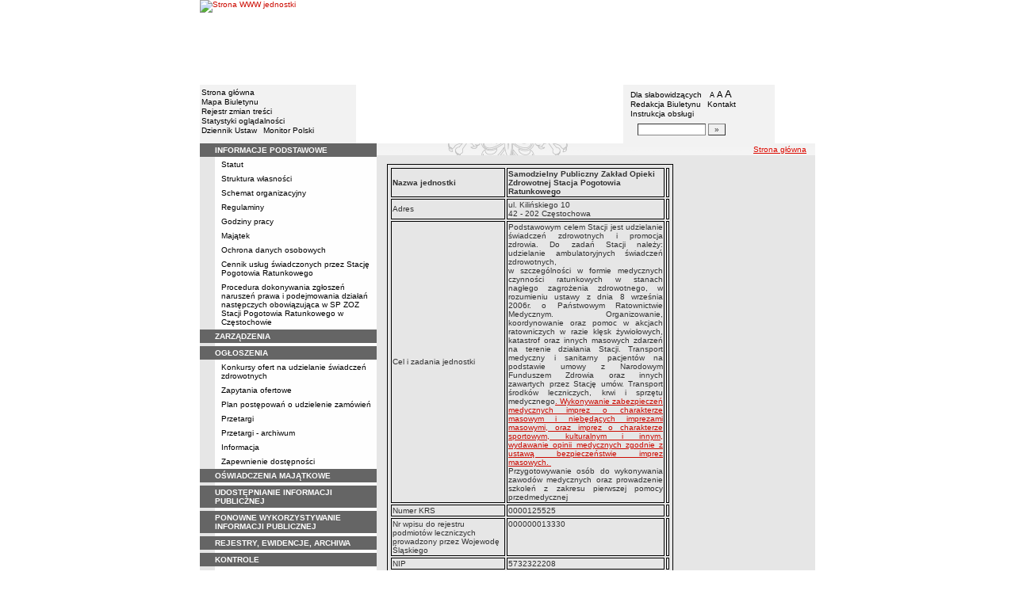

--- FILE ---
content_type: text/html; charset=UTF-8
request_url: http://spr.bip.czestochowa.pl/index.php
body_size: 9279
content:
		<!DOCTYPE html>
	
	<!--[if IE]> <html lang="pl" class="ie"> <![endif]-->
	<!--[if gt IE 9]><!--> <html lang="pl"> <!--<![endif]-->
		<head>
						<meta charset="utf-8"> 
			
			<title>BIP - Stacja Pogotowia Ratunkowego w Częstochowie</title>
			<meta name="keywords" content="BIP, informacja publiczna">
			<meta name="description" content="BIP - Stacja Pogotowia Ratunkowego w Częstochowie">
			<meta name="viewport" content="width=device-width, initial-scale=1">
			<meta name="robots" content="index,follow,all">
			<meta name="googlebot" content="archive">
			<meta name="author" content="Logonet Sp. z o.o. w Bydgoszczy">
			<meta name="deklaracja-dostępności" content="http://spr.bip.czestochowa.pl/?app=declaration"/> 
						<link rel="stylesheet" href="szablony/img/um_czestochowa/main1.css?v=06">
<style type="text/css">
	html{font-size: 0.625rem;}
			
	.w-100{width: 100%;}
	.w-95{width:95%;}
	.w-33{width:33%;float:left; display: block;box-sizing: border-box;}
	.w-34{width:34%;font-family: Verdana, Arial, Helvetica, sans-serif;font-size: 1rem;float:left;display: block;box-sizing: border-box;}
	.w-50{width:50%;}
	.w-8px{width:8px;}
	.w-101px{width:101px;}
	.h-1{height:1px;}
	.ta-left{text-align:left;}
	.ta-right{text-align:right;}
	.center{text-align:center;}
	.p-0{padding:0px;}
	.ta-center{margin-left:auto;margin-right:auto;}
	.ta-justify{text-align: justify;}
	.va-top{vertical-align:top;}
	.va-middle{vertical-align:middle;}
	.va-bottom{vertical-align:bottom;}
	.b-none{border:none;}
	.f-left{float:left;}
	.bs-bbox{box-sizing:border-box;}
	.nowrap{white-space:nowrap;}
	.table{border:none; border-collapse:collapse;}
	.table-100{width:100%; border:none; border-collapse:collapse;}
	.table-stat, .stat-table{border:none;border-spacing: 1px; border-collapse: separate; padding:1px; width:520px;text-align:center;}
	.w-8{width:8px;}
	.w-101{width:101px;}
	.clearfix{padding:7px 0;}
	.clearfix:after {content: " ";visibility: hidden;display: block;height: 0;clear: both;}
	/* flex */
	.flex{display: flex; flex-direction: column;padding:0;}
	.flex + * {padding:7px 0;}
	.flex-row{display:flex;align-items:center;}
	
	/* Table */
	table[role="presentation"]:not(.content-table){width: 100%;table-layout:fixed;}
	
	/* form elements */
	legend {position:absolute;clip:rect(1px,1px,1px,1px);}
	input[type="text"], input[type="password"], select, textarea {border-width:1px;font-size:1rem!important;}

	/* focus */
	*[tabindex="0"]:focus, a:focus, input[type="checkbox"]:focus, input[type="radio"]:focus, input[type="submit"]:focus {outline:2px solid orange;}
	input[type="text"]:focus, input[type="password"]:focus, select:focus, textarea:focus {border:2px solid orange!important;margin:-1px;}
	.resize button:focus {outline: 2px solid orange;}

	/* main1.css */
	a:hover, a.mlinki:hover, a.mlinki_b:hover, a.mlinki_big:hover, a.gdziejestem:hover {font-weight:inherit;text-decoration:underline;}
	.grupzbok {text-align:left;}

	/* main1.css - contrast */
	.kontrast *, .kontrast a, .kontrast .txt_news, .kontrast .text_normal, .kontrast .text_normal_b, .kontrast .men, .kontrast .chart, .kontrast table, .kontrast tr, .kontrast td, .kontrast p, .kontrast div, .kontrast font, .kontrast .mlinki, .kontrast .mlinki_big, .kontrast a.mlinki, .kontrast .grupzbok, .kontrast a.gdziejestem, .kontrast #left h3, .kontrast #foot .info .last span {color:#E0EB20!important;}
	.kontrast a:hover, .kontrast a.mlinki:hover, .kontrast a.mlinki_big:hover, .kontrast a.gdziejestem:hover {color:#E0EB20!important;text-decoration:underline;}

	.kontrast .txtsearch, .kontrast input, .kontrast select, .kontrast textarea {color:#E0EB20;background-color:#2B2B2B;border:1px solid #F1FD23;font-size:1rem!important;}
	.kontrast table.karty td {border-color:#F1FD23;}

	/* layout */
	body {margin:0;}
	.kontrast body {background-color:#000;}
		.kontrast #left *, .kontrast #right *, .kontrast #foot * {font-size:1.2rem!important;}

	/* container */
	#container {width:776px;margin:0 auto;}
		#head img, #foot img {border:0;margin:0;}
		#container fieldset {padding:0;border:0;margin:0;}
			#container fieldset label {cursor:pointer;}
		.visuallyhidden {position:absolute;clip:rect(1px,1px,1px,1px);}

		/* head */
		#head {}
			#head .line {clear:left;height:2px;background:url("img/um_czestochowa/glowka_05.gif") repeat-x;}
			#head ul {list-style:none;padding:0;margin:0;overflow:hidden;}
				#head li {float:left;font-family:Verdana,Arial,Helvetica,sans-serif;font-size:1rem;}

				/* go to content */
				.go-content {position:fixed;top:-50px;left:50%;display:block;width:170px;font-size:1.5rem!important;font-weight:bold!important;color:red!important;text-align:center;background:#FFF;padding:5px 10px;border:2px solid orange;margin-left:-85px;z-index:1000;}
				.go-content:focus {top:30px;outline:none;}
				.go-content:hover {text-decoration:none;}

				/* top */
				#head .top li {height:105px;}
					#head .top a {display:block;height:inherit;}
					#head .top a:focus {outline:none;position:relative;}
					#head .top a:focus:before {position:absolute;top:0;right:0;bottom:0;left:0;content:"";border:2px solid orange;}

				/* bottom */
				#head .bottom .name {width:337px;height:74px;text-indent:100%;white-space:nowrap;background:url(_user_dirs/_dir-test272/img/glowka_10.gif) no-repeat;margin:0;overflow:hidden;}
				#head .bottom .image {height:74px;}
					#head .bottom .elementy {height:70px;padding-top:4px;background-color:#F2F2F2;}
						#head .bottom .elementy li {float:none;line-height:12px;}
							#head .bottom .elementy li img {margin-right:2px;}
					#head .bottom .left {width:197px;}
					#head .bottom .right {width:184px;padding-left:7px;}
						#head .resize {margin-left:5px;}
							#head .resize .small {font-size:0.9rem;}
							#head .resize .normal {font-size:1.1rem;}
							#head .resize .big {font-size:1.3rem;}
						#head .bottom .right form {padding-top:6px;margin:0;}
						.ie #head .bottom .right form {padding-top:0;}
							#head .bottom .right form input {width:80px;}
							#head .bottom .right form input.button {width:22px;}

			/* contrast */
			.kontrast #head div {display:none;}
			.kontrast .go-content {color:red!important;}
			.kontrast #head .top {display:none;}
				.kontrast #head .bottom .title {width:381px;height:110px;background-color:#000;}
					.kontrast #head .bottom .title h1 {font-family:Verdana,Arial,Helvetica,sans-serif;font-size:2.2rem!important;color:#E0EB20;text-align:center;padding-top:10px;margin:0;}
					.kontrast #head .bottom .elementy {height:106px;background-color:#000;}
						.kontrast #head .bottom .elementy li {line-height:20px;}
							.kontrast #head .bottom .elementy li a {font-size:1.1rem!important;}
					.kontrast #head .bottom .left {padding-left:7px;}
					.kontrast #head .right .resize .small {font-size:0.9rem!important;}
					.kontrast #head .right .resize .big {font-size:1.3rem!important;}

		/* main */
		#main {float:left;background:url("img/um_czestochowa/tlo.gif") #E6E6E6;}
			#left, #content, #right {float:left;}

			/* left */
			#left {width:223px;}
				#left h2 {position:absolute;clip:rect(1px,1px,1px,1px);}
				#left h3 {font-size:1rem;color:#FFF;margin:0;}

				#left .menu {background:url("img/um_czestochowa/tlobok.gif");}
				#left .main-bip {margin:10px 0 10px 17px;}
					#left .main-bip img {border:0;}

			/* content */
			#content {width:553px;overflow:hidden;}
				#content h2 {font-size:1.1rem;}
				#content h3, #content h4 {margin:0;}
				#content h3 {font-size:1rem;}
				#content h3.normal {font-weight:normal;}
				#content h3 + p {margin-top:0;}
				#content .list{padding:7px 0; text-align: left;}
				
				#content .text_declaration {padding:0 13px; font-size:1.2rem;}
                                #content .text_declaration h1 {color: #C00000;}
                                #content .text_declaration h2 {color: #C00000; font-size: 1.6rem;}
                        #content a {text-decoration: underline;}


			/* right */
			#right {width:204px;}
				#right .baner {margin-bottom:8px;}
					#right .baner img {width:204px;border:none;}

				#right .box {font-family:Verdana,Arial,Helvetica,sans-serif;font-size:1rem;}
					#right .label {float:left;width:100%;background-color:#656565;margin:0;}
						#right .label img {float:left;}
						#right .label span {float:left;padding:3px 2px;}
					#right .box .content {clear:left;background-color:#FEFEFE;padding:3px 4px;}
						#right .box .content strong {clear:both;display:block;margin-bottom:5px;}
							#right .box .content strong a {color:#243877;}
								#right .box .content strong a:hover {font-weight:bold;color:#00008B;}
						#right .box .content p {margin:0;}
					#right .box .line {clear:both;height:1px;background:url("img/um_czestochowa/b2.gif") repeat-x;}

			/* contrast */
			.kontrast #main {background:#000;}
				.kontrast #content * {font-size:1.2rem;}

				.kontrast #right .label {background-color:#2F2F2F;}
				.kontrast #right .box .content {background-color:#101010;padding:8px 7px;}
					.kontrast #right .box .content strong a {color:#E0EB20;}
				.kontrast #right .box .line {height:0px;background:none;border-bottom:1px solid #AAA;}

				.kontrast #cookies {background:#000;border:1px solid #FFFF00;}
		/* foot */
		footer{clear:both;}
		#foot {clear:both;background-color:#E8E8E8;}
			#foot .line {height:2px;background:url("img/um_czestochowa/stopka_03.gif") repeat-x;}
			#foot .info {height:13px;padding: 10px 15px;}
				#foot .info div {float:left;width:252px;}
				#foot .info .last span {color:#CC0A01;}
				#foot .info .cookies {width:240px;text-align:center;text-indent:80px;}
				#foot .info .hosting {color:#ABABAB;text-align:right;}
			#foot .bottom {overflow:hidden;}
				#foot .standards {float:left;list-style:none;width:250px;height:16px;padding:0 15px 10px 5px;margin:0;}
					#foot .standards li {position:relative;top:4px;float:left;width:46px;height:16px;text-indent:100%;white-space:nowrap;background:url(admin/szablony/img/sprite-walidators.png);margin-left:10px;cursor:help;overflow:hidden;}
					#foot .standards .wcag {background: url(admin/szablony/img/wcag_grey.png);}
					#foot .standards .wcag:hover {background: url(admin/szablony/img/wcag_color.png);}
					#foot .standards .html4 {width:43px;background-position:-10px -62px;}
					#foot .standards .html4:hover {background-position:-10px -88px;}
					#foot .standards .css2 {background-position:-10px -114px;}
					#foot .standards .css2:hover {background-position:-10px -140px;}
				#foot .number {float:right;width:250px;text-align:right;font-size:1.3rem;font-weight:bold;color:#000;padding-right:15px;}

			.kontrast #foot {background-color:#000;}
				.kontrast #foot .line {height:0;background:none;border-top:1px solid #F1FD23;}
				.kontrast #foot .number {color:#000!important;}
				
				                
        #justifyfull {text-align: justify;}

	/* cookies policy */
	#cookies {position:fixed;top:auto;bottom:5px;left:5px;right:5px;font-family:Verdana,Arial,Helvetica,sans-serif;font-size:1.2rem;color:#2C2C2C;text-align:left;background:#FCD1D1;padding:6px;border:1px solid #7C4242;z-index:9999;}
	.ie #cookies {height:0;margin-bottom:5px;}
		#cookies p, #cookies a.x {float:left;min-height:32px;}
		#cookies p, #cookies a.b {float:left;min-height:0px;}
		#cookies a {color:#2C2C2C;}
		#cookies a:hover {color:#000;}
		#cookies p {width:93%;line-height:16px;margin:0;}
			#cookies p a {text-decoration:underline;}
		#cookies a.x {width:7%;font-size:1.6rem!important;font-weight:bold;color:#B12B15;text-decoration:underline;text-align:center;line-height:40px;}
		#cookies a.b {width:7%;font-size:16px!important;font-weight:bold;color:#B12B15;text-decoration:underline;text-align:center;line-height:40px;}
		.fancybox-right,.fancybox-close, .fancybox-left{color: rgba(0, 0, 0, 0);}
		
		.resize button {border: 0;background: transparent;padding: 0;cursor:pointer;}
		.foot-btn{border: 0;background: transparent;padding: 0;cursor:pointer;}
		.print-save{display:flex; justify-content:end;}
		@media screen and (min-width: 576px) {
		  #container {max-width: 540px;}
		}
		@media screen and (min-width: 768px) {
		  #container {max-width: 720px;}
		}
		@media screen and (min-width: 992px) {
		  #container {max-width: 980px;}
		}
		@media screen and (min-width: 1200px) {
		  #container {max-width: 1140px;}
		}
		@media screen and (min-width: 1300px) {
		  #container {max-width: 1200px;}
		}
		@media screen and (min-width: 1500px) {
		  #container {max-width: 1280px;}
		}
		@media screen and (min-width: 992px) {
		  .noRwd-d-none{display:none!important;}
		}
		@media screen and (max-width: 991.99px) {
			img{max-width:100%;}
			.rwd-d-none{display:none!important;}
			.rwd-top{display:flex;flex-wrap:wrap;box-sizing:border-box; padding: 20px 0;}
			.rwd-p-t{padding-top:13px;}
			#head > div {background: #F2F2F2;}
			.main-title{flex: 0 0 100%;justify-content:center; padding: 20px 15px;box-sizing:border-box;text-align:center;font-family:Arial;}
			.logo-bip, .logo-main{flex: 0 0 50%;text-align: center;display: flex;justify-content: center;align-items: center;}
			#container {width: 100%!important;max-width: 100%;overflow: hidden;}
			#main {max-width: 100%;float: none;}
			#head {max-width: 100%;}
			/*#head ul.top {display: flex;flex-wrap: wrap;justify-content: space-around;align-items: center;align-content: center;background: #f8f8f8;}
			#head ul.top li:nth-child(3) {flex: 0 0 100%;text-align: center;order:3;}*/
			#head ul.top li{height:auto;display:flex;}
			#head ul.top li:nth-child(1){width:15.4%;}
			#head ul.top li:nth-child(2){width:17.53%;}
			#head ul.top li:nth-child(3){width:36.21%;}
			#head ul.top li:nth-child(4){width:30.79%;}
/* 			#head ul.bottom{background: url('_user_dirs/_dir-test272/img/orzel.png') #F2F2F2;background-position: 50% 50%;background-repeat: no-repeat;} */
			#head ul.bottom{background: #F2F2F2;background-position: 50% 50%;background-repeat: no-repeat;}
			#head ul.bottom > li:nth-child(2n+1){display: none;}
			#head ul.bottom > li:nth-child(2n){flex: 0 0 100%;width:100%;}
			#head ul.bottom > li:nth-child(4){order:-1;}
			.bottom {display: flex;flex-direction: column;padding: 10px 0!important;}
			#head .bottom .image img{display: none;}
			#head .bottom .name {width: 100%!important;max-width: 100%; background-size: contain;background-position: center;}
			#head .bottom .left {margin: auto;text-align:center;}
			#head .bottom .right {margin: auto;text-align:center;}
			#head .bottom .elementy {height: 70px;padding-top: 4px;background-color: transparent;}
			a.mlinki{font-size: 1.3rem;line-height:unset;line-height: 1.5;}
			a.mlinki:hover{font-size: 1.3rem;line-height:unset;line-height: 1.5;}
			#left, #content, #right {float: none;width:95%; margin:auto; box-sizing: border-box;padding-top:10px;}
			#content > * {width: 100%!important; box-sizing: border-box; margin-left:0!important;margin-right:0!important;}
			#content * {max-width:100%!important;}
			#left .menu {background: url("img/tlobok.gif") #fff repeat-y;}
			.menu-open-btn {display: flex;border:none; background:#fff; padding: 5px;margin-left:auto;cursor:pointer;}
			.menu-open-btn #hamburger-toggle{width: 20px;height: 20px; margin-left: 10px;cursor: pointer;background: url('https://image.flaticon.com/icons/svg/128/128453.svg') no-repeat 0;background-size: auto;background-size: contain;transition: .3s all linear;text-align: right;border: 0;}
			.menu-open-btn-active #hamburger-toggle{background: url('https://image.flaticon.com/icons/svg/128/128397.svg') no-repeat 0;background-size: contain;}
			#left > div:not(.menu) {text-align: center;}
			.rwd-d-none{display:none;}
			.gdziejestemmartwy{border-bottom: 1px solid #DC0A01;background: transparent!important; }
/* 			.gdziejestemmartwy + div{height:20px;background: transparent;} */
			.gdziejestemmartwy + div > img {display: none;}
			#foot .info .cookies {width: auto;text-align: left;text-indent: 0px;}
			#foot .info div {float: none;width: auto;}
			#head .bottom .elementy {height: auto;padding-top: 4px;background-color: transparent;}
			#foot .info .hosting {color: #ABABAB;text-align: left;}
			#foot .info {height: auto;}
			.txt_news > span{padding-left:10px;}
			.men {vertical-align: top!important;}
			.table-wrapper{overflow-x: scroll; padding-bottom: 15px;}
			table table[style="width:528px; margin-left: 13px;"]{width:100%!important;margin-left:0!important;}
			img[width="528"]{width:100%!important;margin-left:0!important;}
			img[src="img/poziom_02.gif"]{width:100%!important;margin-left:0!important;}
			img[src="admin/szablony/img/poziom_02.gif"]{width:100%!important;margin-left:0!important;}
			#cookies p, #cookies a.x{float:none;}
			#right .baner {text-align:center;}
		}
		@media screen and (min-width: 768px) and (max-width: 991.99px) {
			#head ul.top{}
			.bottom {display: flex;flex-direction: row;padding: 10px 20px!important;}
			#head ul.bottom > li:nth-child(2n){flex: 0 0 20%;width:20%;}
			#head ul.bottom > li:nth-child(4){order:0;width: 54.65%;}
			#head .bottom .left, #head .bottom .right{text-align: left;}
			.rwd-top{flex-wrap: nowrap;}
			.logo-bip, .logo-main {flex: 0 0 30%;width:30%;text-align: center;}
			.main-title{flex: 0 0 40%; width: 40%;text-align:center;}
			.logo-bip{order: 1;}
			.logo-main{order: 3;}
			.main-title{order:2;}
		}
		@media print {
			#content{width: 553px!important;}
			.number, #menu-open-btn, .flex{display:none;}
			#foot .bottom{display:none;}
			#main {background: transparent;}
		}
		/*@media screen and (min-width: 992px) and (max-width: 1199.9px) {
			#head ul.bottom{background: ;background-position: 50% 50%;background-repeat: no-repeat;}
			#head ul.bottom > li:nth-child(2n){flex: 0 0 20%;width:20%;}
			#head ul.bottom > li:nth-child(4){order:0;width: 54.65%;}
			#head .bottom .name {width: 553px;max-width: 100%;background-size: contain;background-position: center;}
		}*/
</style>
<!--[if IE]><style type="text/css">
	body {text-align:center;}
	#container {text-align:left;}

	#head div.line {font-size:0px;}
	#head .top li img {margin-bottom:-4px;}
	#head .bottom .elementy {height:74px;}
	#head .bottom .right {width:191px;}
	#head .bottom .image img {margin-bottom:-4px;}

	#right .box div.line {font-size:0px;}
	#right .box .content p span.content {width:162px;}
	#foot .line {font-size:0px;}
</style><![endif]-->
			<link rel="stylesheet" href="admin/szablony/css/jquery.fancybox-1.3.4.css" type="text/css">
							<link rel="icon" type="image/gif" href="favicon.ico">
														</head>
		<body>												
						<div id="container">
				<div id="head" role="banner">
	<a class="go-content" href="#content">Przejdź do treści</a>
	<ul class="top">
		<li><img src="img/um_czestochowa/glowka_01.gif" alt=""></li>
		<li>
							<img src="img/um_czestochowa/glowka_02.gif" alt="">
					</li>
		<li><img src="img/um_czestochowa/glowka_03.gif" alt=""></li>
		<li>
					<a class="portal" href="http://www.pr.czest.pl" target="_blank" title="Link otwierany w nowym oknie">
				<img src="_user_dirs/_dir-test272/img/glowka_04.gif" alt="Strona WWW jednostki">
			</a>
		</li>
	</ul>
	<div class="line"></div>
	<div class="flex"><img src="img/um_czestochowa/glowka_06.gif" alt=""></div>
	<ul class="bottom">
					<li class="image"><img src="img/um_czestochowa/glowka_07.gif" alt=""></li>
						<li>
			<ul class="elementy left">
				<li>
					<img src="img/um_czestochowa/kw.gif" alt=""><a href="index.php" class="mlinki">Strona główna</a>
				</li>
				<li>
					<img src="img/um_czestochowa/kw.gif" alt=""><a href="?app=mapa" class="mlinki">Mapa Biuletynu</a>
				</li>
				<li>
					<img src="img/um_czestochowa/kw.gif" alt=""><a href="?app=reg" class="mlinki">Rejestr zmian treści</a>
				</li>
				<li>
					<img src="img/um_czestochowa/kw.gif" alt=""><a href="?app=stat" class="mlinki">Statystyki oglądalności</a>
				</li>
				<li>
					<img src="img/um_czestochowa/kw.gif" alt=""><a href="http://dziennikustaw.gov.pl" target="_blank" title="Link otwierany w nowym oknie" class="mlinki">Dziennik Ustaw</a>&nbsp;
					<img src="img/um_czestochowa/kw.gif" alt=""><a href="http://monitorpolski.gov.pl" target="_blank" title="Link otwierany w nowym oknie" class="mlinki">Monitor Polski</a>
				</li>
			</ul>
		</li>
					<li class="image"><img src="img/um_czestochowa/glowka_09.gif" alt=""></li>
			<li class="image">
				<h1 class="name">BIP - Stacja Pogotowia Ratunkowego w Częstochowie</h1>
			</li>
			<li class="image"><img src="img/um_czestochowa/glowka_11.gif" alt=""></li>
		                
		<li>
			<ul class="elementy right" aria-labelledby="head-right-nav-label">
				<li id="head-right-nav-label" class="visuallyhidden ">Menu dodatkowe</li>
				<li>
					<img src="img/um_czestochowa/kw.gif" alt=""><a href="widok.php?wersja=kontrast" rel="nofollow" class="mlinki">Dla słabowidzących</a>
					<span class="resize">
						<img src="img/um_czestochowa/kw.gif" alt=""><button class="mlinki small" title="Pomniejsz czcionkę">A<span class="visuallyhidden"> pomniejsz czcionkę</span></button>
						<button class="mlinki normal" title="Standardowy rozmiar czcionki">A<span class="visuallyhidden"> standardowy rozmiar czcionki</span></button>
						<button class="mlinki big" title="Powiększ czcionkę">A<span class="visuallyhidden"> powiększ czcionkę</span></button>
					</span>
				</li>
				<li>
					<img src="img/um_czestochowa/kw.gif" alt=""><a href="?bip_id=2" class="mlinki">Redakcja Biuletynu</a>
																					&nbsp;<img src="img/um_czestochowa/kw.gif" alt=""><a href="?app=kontakt" class="mlinki">Kontakt</a>
														</li>
				<li>
					<img src="img/um_czestochowa/kw.gif" alt=""><a href="javascript:instrukcja();" class="mlinki" title="Link otwierany w nowym oknie">Instrukcja obsługi</a>
				</li>
				<li>
					<form name="search_form" method="GET" role="search">
						<fieldset>
							<legend>Wyszukiwarka artykułów</legend>
							<input type="hidden" name="kryt" value="3">
							<input type="hidden" name="where" value="3">
							<input type="hidden" name="app" value="search">
							<label for="szukaj" style="margin-left:6px;"><span class="visuallyhidden">Szukaj</span><img src="img/um_czestochowa/szukaj.gif" alt=""></label>
							<input id="szukaj" class="txtsearch" name="q" type="text" maxlength="32">
							<input id="search_btn" class="txtsearch button" name="but" type="submit" value="&raquo;" aria-label="Szukaj" onclick="search();" onkeypress="Javascript: if (event.keyCode==13) search();">
						</fieldset>
					</form>
				</li>
			</ul>
		</li>
					<li class="image"><img src="img/um_czestochowa/glowka_13.gif" alt=""></li>
			</ul>
	<div class="flex"><img src="img/um_czestochowa/glowka_14.gif" alt=""></div>
</div>
				<div id="main">
					<aside id="left">
						<div role="navigation" class="menu" aria-labelledby="left-nav">
	<h2 id="left-nav">Menu</h2>
	<button id="menu-open-btn" class="menu-open-btn noRwd-d-none" onclick="openMenu()" aria-controls="left-navigation">
		<span>MENU</span>
		<span id="hamburger-toggle"></span>
	</button>
	<div id="left-navigation" style="height:0;overflow:hidden;">
		<table class="table-100" role="presentation">
				<thead>
					<tr>
						<td style="width:17px; background-color:#656565;"><img src="img/um_czestochowa/b1.gif" width="17" height="18" alt=""></td>
						<td class="grupzbok" style="padding:3px 0;background:#656565;"><h3 style="text-transform:uppercase;">informacje podstawowe</h3></td>
					</tr>
				</thead>
				<tbody>
				<tr>
					<td style="background:url(img/um_czestochowa/tlo.gif);"></td>
					<td style="height:2px;background:#FEFEFE; vertical-align: text-top;"><div style="padding:3px 0 3px 7px;"><a href="?cid=37342" class="mlinki">Statut</a></div><div style="font-size:1px;height:1px;background:url(img/um_czestochowa/b2.gif) repeat-x;"></div><div style="padding:3px 0 3px 7px;"><a href="?cid=37346" class="mlinki">Struktura własności</a></div><div style="font-size:1px;height:1px;background:url(img/um_czestochowa/b2.gif) repeat-x;"></div><div style="padding:3px 0 3px 7px;"><a href="?cid=37352" class="mlinki">Schemat organizacyjny</a></div><div style="font-size:1px;height:1px;background:url(img/um_czestochowa/b2.gif) repeat-x;"></div><div style="padding:3px 0 3px 7px;"><a href="?cid=37353" class="mlinki">Regulaminy</a></div><div style="font-size:1px;height:1px;background:url(img/um_czestochowa/b2.gif) repeat-x;"></div><div style="padding:3px 0 3px 7px;"><a href="?cid=37345" class="mlinki">Godziny pracy</a></div><div style="font-size:1px;height:1px;background:url(img/um_czestochowa/b2.gif) repeat-x;"></div><div style="padding:3px 0 3px 7px;"><a href="?cid=37341" class="mlinki">Majątek</a></div><div style="font-size:1px;height:1px;background:url(img/um_czestochowa/b2.gif) repeat-x;"></div><div style="padding:3px 0 3px 7px;"><a href="?cid=37365" class="mlinki">Ochrona danych osobowych</a></div><div style="font-size:1px;height:1px;background:url(img/um_czestochowa/b2.gif) repeat-x;"></div><div style="padding:3px 0 3px 7px;"><a href="?cid=37369" class="mlinki">Cennik usług świadczonych przez Stację Pogotowia Ratunkowego </a></div><div style="font-size:1px;height:1px;background:url(img/um_czestochowa/b2.gif) repeat-x;"></div><div style="padding:3px 0 3px 7px;"><a href="?cid=37380" class="mlinki">Procedura dokonywania zgłoszeń naruszeń prawa i podejmowania działań następczych obowiązująca w SP ZOZ Stacji Pogotowia Ratunkowego w Częstochowie</a></div> </td></tr></tbody></table><table class="table-100" role="presentation">
				<thead>
					<tr>
						<td style="width:17px; background-color:#656565;"><img src="img/um_czestochowa/b1.gif" width="17" height="18" alt=""></td>
						<td class="grupzbok" style="padding:3px 0;background:#656565;"><h3 style="text-transform:uppercase;"><a href="?app=zarzadzenia" class="mlinki_big">zarządzenia</a></h3></td>
					</tr>
				</thead>
				<tbody>
				<tr>
					<td style="background:url(img/um_czestochowa/tlo.gif);"></td>
					<td style="height:2px;background:#FEFEFE; vertical-align: text-top;"> </td></tr></tbody></table><table class="table-100" role="presentation">
				<thead>
					<tr>
						<td style="width:17px; background-color:#656565;"><img src="img/um_czestochowa/b1.gif" width="17" height="18" alt=""></td>
						<td class="grupzbok" style="padding:3px 0;background:#656565;"><h3 style="text-transform:uppercase;">ogłoszenia</h3></td>
					</tr>
				</thead>
				<tbody>
				<tr>
					<td style="background:url(img/um_czestochowa/tlo.gif);"></td>
					<td style="height:2px;background:#FEFEFE; vertical-align: text-top;"><div style="padding:3px 0 3px 7px;"><a href="?cid=37348" class="mlinki">Konkursy ofert na udzielanie świadczeń zdrowotnych </a></div><div style="font-size:1px;height:1px;background:url(img/um_czestochowa/b2.gif) repeat-x;"></div><div style="padding:3px 0 3px 7px;"><a href="?cid=37351" class="mlinki">Zapytania ofertowe</a></div><div style="font-size:1px;height:1px;background:url(img/um_czestochowa/b2.gif) repeat-x;"></div><div style="padding:3px 0 3px 7px;"><a href="?cid=37364" class="mlinki">Plan postępowań o udzielenie zamówień</a></div><div style="font-size:1px;height:1px;background:url(img/um_czestochowa/b2.gif) repeat-x;"></div><div style="padding:3px 0 3px 7px;"><a href="?app=przetargi" class="mlinki">Przetargi</a></div><div style="font-size:1px;height:1px;background:url(img/um_czestochowa/b2.gif) repeat-x;"></div><div style="padding:3px 0 3px 7px;"><a href="?cid=37349" class="mlinki">Przetargi - archiwum</a></div><div style="font-size:1px;height:1px;background:url(img/um_czestochowa/b2.gif) repeat-x;"></div><div style="padding:3px 0 3px 7px;"><a href="?cid=37368" class="mlinki">Informacja</a></div><div style="font-size:1px;height:1px;background:url(img/um_czestochowa/b2.gif) repeat-x;"></div><div style="padding:3px 0 3px 7px;"><a href="?cid=37376" class="mlinki">Zapewnienie dostępności</a></div> </td></tr></tbody></table><table class="table-100" role="presentation">
				<thead>
					<tr>
						<td style="width:17px; background-color:#656565;"><img src="img/um_czestochowa/b1.gif" width="17" height="18" alt=""></td>
						<td class="grupzbok" style="padding:3px 0;background:#656565;"><h3 style="text-transform:uppercase;"><a href="?cid=37344" class="mlinki_big">oświadczenia majątkowe</a></h3></td>
					</tr>
				</thead>
				<tbody>
				<tr>
					<td style="background:url(img/um_czestochowa/tlo.gif);"></td>
					<td style="height:2px;background:#FEFEFE; vertical-align: text-top;"> </td></tr></tbody></table><table class="table-100" role="presentation">
				<thead>
					<tr>
						<td style="width:17px; background-color:#656565;"><img src="img/um_czestochowa/b1.gif" width="17" height="18" alt=""></td>
						<td class="grupzbok" style="padding:3px 0;background:#656565;"><h3 style="text-transform:uppercase;"><a href="?cid=37343" class="mlinki_big">udostępnianie informacji publicznej</a></h3></td>
					</tr>
				</thead>
				<tbody>
				<tr>
					<td style="background:url(img/um_czestochowa/tlo.gif);"></td>
					<td style="height:2px;background:#FEFEFE; vertical-align: text-top;"> </td></tr></tbody></table><table class="table-100" role="presentation">
				<thead>
					<tr>
						<td style="width:17px; background-color:#656565;"><img src="img/um_czestochowa/b1.gif" width="17" height="18" alt=""></td>
						<td class="grupzbok" style="padding:3px 0;background:#656565;"><h3 style="text-transform:uppercase;"><a href="?cid=37362" class="mlinki_big">ponowne wykorzystywanie informacji publicznej</a></h3></td>
					</tr>
				</thead>
				<tbody>
				<tr>
					<td style="background:url(img/um_czestochowa/tlo.gif);"></td>
					<td style="height:2px;background:#FEFEFE; vertical-align: text-top;"> </td></tr></tbody></table><table class="table-100" role="presentation">
				<thead>
					<tr>
						<td style="width:17px; background-color:#656565;"><img src="img/um_czestochowa/b1.gif" width="17" height="18" alt=""></td>
						<td class="grupzbok" style="padding:3px 0;background:#656565;"><h3 style="text-transform:uppercase;"><a href="?cid=37361" class="mlinki_big">rejestry, ewidencje, archiwa</a></h3></td>
					</tr>
				</thead>
				<tbody>
				<tr>
					<td style="background:url(img/um_czestochowa/tlo.gif);"></td>
					<td style="height:2px;background:#FEFEFE; vertical-align: text-top;"> </td></tr></tbody></table><table class="table-100" role="presentation">
				<thead>
					<tr>
						<td style="width:17px; background-color:#656565;"><img src="img/um_czestochowa/b1.gif" width="17" height="18" alt=""></td>
						<td class="grupzbok" style="padding:3px 0;background:#656565;"><h3 style="text-transform:uppercase;"><a href="?cid=37356" class="mlinki_big">kontrole</a></h3></td>
					</tr>
				</thead>
				<tbody>
				<tr>
					<td style="background:url(img/um_czestochowa/tlo.gif);"></td>
					<td style="height:2px;background:#FEFEFE; vertical-align: text-top;"><div style="padding:3px 0 3px 7px;"><a href="?cid=37367" class="mlinki">Kontrole 2019</a></div><div style="font-size:1px;height:1px;background:url(img/um_czestochowa/b2.gif) repeat-x;"></div><div style="padding:3px 0 3px 7px;"><a href="?cid=37372" class="mlinki">Kontrole 2020</a></div><div style="font-size:1px;height:1px;background:url(img/um_czestochowa/b2.gif) repeat-x;"></div><div style="padding:3px 0 3px 7px;"><a href="?cid=37373" class="mlinki">Kontrole 2021</a></div><div style="font-size:1px;height:1px;background:url(img/um_czestochowa/b2.gif) repeat-x;"></div><div style="padding:3px 0 3px 7px;"><a href="?cid=37377" class="mlinki">-Kontrole 2022</a></div><div style="font-size:1px;height:1px;background:url(img/um_czestochowa/b2.gif) repeat-x;"></div><div style="padding:3px 0 3px 7px;"><a href="?cid=37378" class="mlinki">Kontrole 2023</a></div><div style="font-size:1px;height:1px;background:url(img/um_czestochowa/b2.gif) repeat-x;"></div><div style="padding:3px 0 3px 7px;"><a href="?cid=37379" class="mlinki">Kontrole 2024</a></div><div style="font-size:1px;height:1px;background:url(img/um_czestochowa/b2.gif) repeat-x;"></div><div style="padding:3px 0 3px 7px;"><a href="?cid=37382" class="mlinki">Kontrole 2025</a></div> </td></tr></tbody></table><table class="table-100" role="presentation">
				<thead>
					<tr>
						<td style="width:17px; background-color:#656565;"><img src="img/um_czestochowa/b1.gif" width="17" height="18" alt=""></td>
						<td class="grupzbok" style="padding:3px 0;background:#656565;"><h3 style="text-transform:uppercase;"><a href="?cid=37381" class="mlinki_big">deklaracja dostępności</a></h3></td>
					</tr>
				</thead>
				<tbody>
				<tr>
					<td style="background:url(img/um_czestochowa/tlo.gif);"></td>
					<td style="height:2px;background:#FEFEFE; vertical-align: text-top;"> </td></tr></tbody></table>	</div>
</div>
	<div class="main-bip">
				<a href="http://www.bip.gov.pl" target="_blank" title="Link otwierany w nowym oknie: Strona Główna BIP prowadzona przez Ministra ds. informatyzacji">
			<img src="img/bip.png" alt="Strona główna BIP">
		</a>
			</div>
					</aside>
					<div id="content" role="main">
							<div class="gdziejestemmartwy" role="navigation" aria-labelledby="breadcrumb-nav" style="text-align:right;padding:2px 11px;background:url(admin/szablony/img/um_czestochowa/poziom_01.gif) no-repeat;">
		<span id="breadcrumb-nav" class="visuallyhidden">ścieżka nawigacji</span>
		<img src="img/um_czestochowa/st.gif" width="14" height="8" alt=""><a href="index.php" class="gdziejestem" style="white-space:nowrap;">Strona główna</a>	</div>
		<div class="flex">
		<img class="rwd-d-none" style="margin-left:13px;" src="img/um_czestochowa/poziom_02.gif" width="528" height="1" alt="">
		<img class="rwd-d-none" src="img/um_czestochowa/poziom_03.gif" alt="">
	</div>
     <h2 class="visuallyhidden">Strona główna</h2>    <div class="text_normal" style="width:527px;margin:10px 13px;" role="region" aria-labelledby="content-title">
        <h2 id="content-title" class="visuallyhidden">Strona główna</h2><p align="center"><span style="font-size:16px;color:blue;"><strong></strong></span></p><table width="352" height="388" cellspacing="2" cellpadding="2" border="1"><tbody><tr><td><span style="font-size:10px;"><span style="font-weight:bold;">Nazwa jednostki<br></span></span></td><td valign="top"><span style="font-size:10px;"><span style="font-weight:bold;">Samodzielny Publiczny Zakład Opieki Zdrowotnej Stacja Pogotowia Ratunkowego<br></span></span></td><td><br></td></tr><tr><td><span style="font-size:10px;">Adres<br></span></td><td valign="top"><span style="font-size:10px;">ul. Kilińskiego 10 <br>42 - 202 Częstochowa<br></span></td><td><br></td></tr><tr><td><span style="font-size:10px;">Cel i zadania jednostki<br></span></td><td valign="top"><div style="text-align: justify;"><span style="font-size: 10px;">Podstawowym celem Stacji jest udzielanie świadczeń zdrowotnych i promocja zdrowia. Do zadań Stacji należy: udzielanie ambulatoryjnych świadczeń zdrowotnych,</span></div><div style="text-align: justify;"><span style="font-size: 10px;">w
szczególności w formie medycznych czynności ratunkowych w stanach nagłego
zagrożenia zdrowotnego, w rozumieniu ustawy z dnia 8 września 2006r. o Państwowym Ratownictwie Medycznym. Organizowanie,
koordynowanie oraz pomoc w akcjach ratowniczych w razie klęsk&nbsp;</span><span times="" new="" roman",="" serif;="" text-align:="" justify;="" font-size:="" 10px;"="" style="font-size: 10px;">żywiołowych, katastrof oraz innych masowych zdarzeń na terenie działania
Stacji. Transport medyczny i sanitarny pacjentów na podstawie umowy z Narodowym
Funduszem Zdrowia oraz innych zawartych przez Stację umów. Transport środków
leczniczych, krwi i sprzętu medycznego</span><a name="_Hlk505936628" times="" new="" roman",="" serif;="" text-align:="" justify;="" font-size:="" 10px;"="" style="font-size: 10px;">. Wykonywanie zabezpieczeń medycznych imprez o charakterze masowym i niebędących imprezami masowymi, oraz imprez o charakterze sportowym, kulturalnym i innym, wydawanie opinii medycznych zgodnie z ustawą bezpieczeństwie imprez masowych.&nbsp;</a></div><span style="font-family: " times="" new="" roman",="" serif;="" text-align:="" justify;="" font-size:="" 10px;"=""><div style="text-align: justify;"><span times="" new="" roman",="" serif;="" text-align:="" justify;="" font-size:="" 10px;"="" style="font-size: 10px;">Przygotowywanie osób do wykonywania zawodów medycznych oraz
prowadzenie szkoleń&nbsp;</span><span style="font-size: 10px;">z zakresu pierwszej pomocy przedmedycznej</span></div></span></td><td><br></td></tr><tr><td><span style="font-size:10px;">Numer KRS<br></span></td><td valign="top"><span style="font-size:10px;">0000125525<br></span></td><td><br></td></tr><tr><td><span style="font-size:10px;">Nr wpisu do rejestru podmiotów leczniczych prowadzony przez Wojewodę Śląskiego<br></span></td><td valign="top"><span style="font-size:10px;">000000013330<br></span></td><td><br></td></tr><tr><td><span style="font-size:10px;">NIP<br></span></td><td valign="top"><span style="font-size:10px;">5732322208&nbsp;&nbsp;&nbsp;&nbsp;&nbsp;&nbsp;&nbsp;&nbsp;&nbsp;&nbsp;&nbsp;&nbsp;&nbsp;&nbsp;&nbsp;&nbsp;&nbsp;&nbsp;&nbsp;&nbsp;&nbsp;&nbsp;&nbsp;&nbsp;&nbsp;&nbsp;&nbsp;&nbsp;&nbsp;&nbsp;&nbsp;&nbsp;&nbsp;&nbsp;&nbsp;&nbsp;&nbsp;&nbsp;&nbsp;&nbsp;&nbsp;&nbsp;&nbsp;&nbsp;&nbsp; <br></span></td><td><br></td></tr><tr><td><span style="font-size:10px;">REGON<br></span></td><td valign="top"><span style="font-size:10px;">001232787<br></span></td><td><br></td></tr><tr><td><span style="font-size:10px;">Kierownik jednostki<br></span></td><td valign="top"><span style="font-size:10px;">Dyrektor Marian Nowak<br></span></td><td><br></td></tr><tr><td><span style="font-size:10px;">Nr telefonu i faxu<br></span></td><td valign="top"><span style="font-size:10px;">(34) 378 52 33 / fax (34) 33 43 351<br></span></td><td><br></td></tr><tr><td><span style="font-size:10px;">Adres strony internetowej&nbsp;&nbsp;&nbsp;&nbsp;&nbsp;&nbsp;&nbsp;&nbsp;&nbsp;&nbsp;&nbsp;&nbsp;&nbsp;&nbsp;&nbsp;&nbsp;&nbsp;&nbsp;&nbsp;&nbsp;&nbsp; jednostki&nbsp;&nbsp;&nbsp;&nbsp;&nbsp;&nbsp;&nbsp;&nbsp;&nbsp;&nbsp;&nbsp;&nbsp;&nbsp;&nbsp;&nbsp;&nbsp;&nbsp;&nbsp;&nbsp;&nbsp;&nbsp;&nbsp;&nbsp;&nbsp;&nbsp;&nbsp;&nbsp;&nbsp;&nbsp;&nbsp;&nbsp;&nbsp;&nbsp; <br></span></td><td valign="top"><span style="font-size:10px;"><a href="http://spr.czest.pl/ " target="_blank" title="Link otwierany w nowym oknie">http://www.spr.czest.pl/ </a> &nbsp;&nbsp;&nbsp;&nbsp;&nbsp;&nbsp;&nbsp;&nbsp;&nbsp;&nbsp;&nbsp;&nbsp;&nbsp;&nbsp;&nbsp;&nbsp;&nbsp;&nbsp;&nbsp;&nbsp;&nbsp;&nbsp;&nbsp;&nbsp;&nbsp;&nbsp;&nbsp;&nbsp; <br></span></td><td><br></td></tr><tr><td><span style="font-size:10px;">Adres poczty elektronicznej<br></span></td><td valign="top"><span style="font-size:10px;"><a href="mailto:stacja@spr.czest.pl">stacja@spr.czest.pl</a><br></span></td><td><br></td></tr><tr><td><span style="font-size:10px;">Godziny pracy jednostki</span><br></td><td valign="top"><span style="font-size:10px;">W zakresie ratownictwa medycznego Stacja udziela świadczeń całodobowo<br>Działy administracyjno - techniczne pracują w godz.&nbsp;&nbsp;&nbsp;&nbsp;&nbsp; 7.00 - 15.00<br>Sekretariat Stacji czynny jest w godzinach 7.25 - 15.00</span><br></td><td><br></td></tr><tr><td><span style="font-size:10px;">Skargi i wnioski <br></span></td><td valign="top"><span style="font-size:10px;">W sprawach skarg i wniosków Dyrektor Stacji lub osoby upoważnione przyjmują od poniedziałku do piątku po uzgodnieniu terminu i godziny z sekretariatem Stacji. <br>Nr telefonu: (34) 378 52 33<br></span></td><td><br></td></tr><tr><td>Inspektor Ochrony Danych <br></td><td valign="top">Inspektor Ochrony Danych Jolanta Choła mail:iodo @ spr.czest.pl , tel.:(34) 378 52 33<br></td><td><br></td></tr></tbody></table><br>	<div style="padding-top:20px;margin:0;" role="region" aria-labelledby="content-info-title">
		<h2 id="content-info-title" class="visuallyhidden">metryczka</h2>
        			<br><strong>Wytworzył:</strong> Marian Nowak - Dyrektor Stacji Pogotowia Ratunkowego			(2 maja 2017)			<br><strong>Opublikował:</strong> Michał Kubik (30 listopada 1999, 00:00:00)		<br><br><strong>Ostatnia zmiana:</strong> Magdalena Sowińska (30 października 2025, 13:00:10)		<br><strong>Zmieniono:</strong> aktualizacja<p style="text-align:right;"><a href="?app=reg&amp;bip_id=1&amp;r=" class="mlinki">rejestr zmian tej informacji &raquo;</a></p>			<br><strong>Liczba odsłon:</strong> 86953			        </div>
        <p class="print-save" style="text-align:right">
		<button class="foot-btn" onclick="javascript:zapisz(1,0)">
			<img src="img/disk.png" alt="wersja do zapisu">
		</button>
		<button class="foot-btn" onClick="javascript:druk(1,0)">
			<img src="img/printer.png" alt="wersja do druku">
		</button>
	</p>
    </div>
    					</div>
																					
						
				</div>
				<footer aria-label="Stopka strony">
<div id="foot">
	<div class="line"></div>
	<div class="info txt_news">
		<div class="last">
			<span>Ostatnia aktualizacja BIP:</span>
			19.01.2026 13:20			<br />
						
			<!--<span>W  roku opublikowano <strong>-->
						<!--</strong> artykułów.</span>-->
		</div>

		<div class="cookies" >
							<a href="?bip_id=4">Polityka Cookies</a>
					</div>

		<div class="hosting">
			CMS i hosting: Logonet Sp. z o.o.
		</div>
	</div>
	<div class="bottom">
							</div>
</div>
</footer>
			</div>
			<script type="text/javascript" src="https://ajax.googleapis.com/ajax/libs/jquery/1.8/jquery.min.js"></script>
																										<script type="text/javascript" src="admin/szablony/std.js?v=06"></script>
			<script type="text/javascript" src="admin/szablony/js/jquery.fancybox-1.3.4.js"></script>
			<script type="text/javascript" src="admin/szablony/js/jquery.fancybox-1.3.4.pack.js"></script>
			<script type="text/javascript" src="admin/szablony/js/jquery.mousewheel-3.0.4.pack.js"></script>
					</body>
	</html>
	